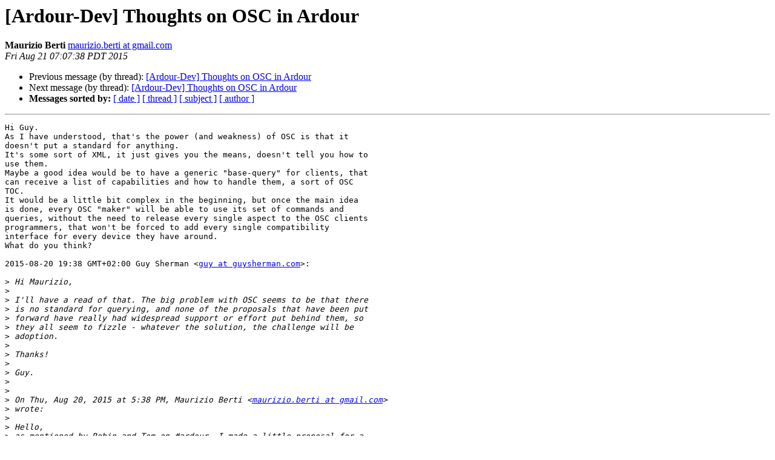

--- FILE ---
content_type: text/html
request_url: http://lists.ardour.org/pipermail/ardour-dev-ardour.org/2015-August/014945.html
body_size: 2153
content:
<!DOCTYPE HTML PUBLIC "-//W3C//DTD HTML 4.01 Transitional//EN">
<HTML>
 <HEAD>
   <TITLE> [Ardour-Dev] Thoughts on OSC in Ardour
   </TITLE>
   <LINK REL="Index" HREF="index.html" >
   <LINK REL="made" HREF="mailto:ardour-dev%40lists.ardour.org?Subject=Re%3A%20%5BArdour-Dev%5D%20Thoughts%20on%20OSC%20in%20Ardour&In-Reply-To=%3CCAPn%2B-XQ47E4H6mfxntVmyYMmZCLVtFi0TqXPnHBF--Hs5ANfjQ%40mail.gmail.com%3E">
   <META NAME="robots" CONTENT="index,nofollow">
   <style type="text/css">
       pre {
           white-space: pre-wrap;       /* css-2.1, curent FF, Opera, Safari */
           }
   </style>
   <META http-equiv="Content-Type" content="text/html; charset=us-ascii">
   <LINK REL="Previous"  HREF="014944.html">
   <LINK REL="Next"  HREF="014946.html">
 </HEAD>
 <BODY BGCOLOR="#ffffff">
   <H1>[Ardour-Dev] Thoughts on OSC in Ardour</H1>
<!--htdig_noindex-->
    <B>Maurizio Berti</B> 
    <A HREF="mailto:ardour-dev%40lists.ardour.org?Subject=Re%3A%20%5BArdour-Dev%5D%20Thoughts%20on%20OSC%20in%20Ardour&In-Reply-To=%3CCAPn%2B-XQ47E4H6mfxntVmyYMmZCLVtFi0TqXPnHBF--Hs5ANfjQ%40mail.gmail.com%3E"
       TITLE="[Ardour-Dev] Thoughts on OSC in Ardour">maurizio.berti at gmail.com
       </A><BR>
    <I>Fri Aug 21 07:07:38 PDT 2015</I>
    <P><UL>
        <LI>Previous message (by thread): <A HREF="014944.html">[Ardour-Dev] Thoughts on OSC in Ardour
</A></li>
        <LI>Next message (by thread): <A HREF="014946.html">[Ardour-Dev] Thoughts on OSC in Ardour
</A></li>
         <LI> <B>Messages sorted by:</B> 
              <a href="date.html#14945">[ date ]</a>
              <a href="thread.html#14945">[ thread ]</a>
              <a href="subject.html#14945">[ subject ]</a>
              <a href="author.html#14945">[ author ]</a>
         </LI>
       </UL>
    <HR>  
<!--/htdig_noindex-->
<!--beginarticle-->
<PRE>Hi Guy.
As I have understood, that's the power (and weakness) of OSC is that it
doesn't put a standard for anything.
It's some sort of XML, it just gives you the means, doesn't tell you how to
use them.
Maybe a good idea would be to have a generic &quot;base-query&quot; for clients, that
can receive a list of capabilities and how to handle them, a sort of OSC
TOC.
It would be a little bit complex in the beginning, but once the main idea
is done, every OSC &quot;maker&quot; will be able to use its set of commands and
queries, without the need to release every single aspect to the OSC clients
programmers, that won't be forced to add every single compatibility
interface for every device they have around.
What do you think?

2015-08-20 19:38 GMT+02:00 Guy Sherman &lt;<A HREF="http://lists.ardour.org/listinfo.cgi/ardour-dev-ardour.org">guy at guysherman.com</A>&gt;:

&gt;<i> Hi Maurizio,
</I>&gt;<i>
</I>&gt;<i> I'll have a read of that. The big problem with OSC seems to be that there
</I>&gt;<i> is no standard for querying, and none of the proposals that have been put
</I>&gt;<i> forward have really had widespread support or effort put behind them, so
</I>&gt;<i> they all seem to fizzle - whatever the solution, the challenge will be
</I>&gt;<i> adoption.
</I>&gt;<i>
</I>&gt;<i> Thanks!
</I>&gt;<i>
</I>&gt;<i> Guy.
</I>&gt;<i>
</I>&gt;<i>
</I>&gt;<i> On Thu, Aug 20, 2015 at 5:38 PM, Maurizio Berti &lt;<A HREF="http://lists.ardour.org/listinfo.cgi/ardour-dev-ardour.org">maurizio.berti at gmail.com</A>&gt;
</I>&gt;<i> wrote:
</I>&gt;<i>
</I>&gt;<i> Hello,
</I>&gt;<i> as mentioned by Robin and Tom on #ardour, I made a little proposal for a
</I>&gt;<i> more comprehensive support of OSC about a year ago, with some help and
</I>&gt;<i> considerations from Tom himself.
</I>&gt;<i> It's not completely related to what you are talking about in this thread,
</I>&gt;<i> since my proposal was more user-need-related than hardware specific,
</I>&gt;<i> nonetheless it can be useful to join the efforts of both programmers and
</I>&gt;<i> needs of &quot;simple&quot; users like me.
</I>&gt;<i> The proposal can be found here:
</I>&gt;<i>
</I>&gt;<i> <A HREF="https://docs.google.com/document/d/1AIjbIEGwYAdZriugYN-PUgfdR4jhroi8uPye9kscak0/edit?usp=sharing">https://docs.google.com/document/d/1AIjbIEGwYAdZriugYN-PUgfdR4jhroi8uPye9kscak0/edit?usp=sharing</A>
</I>&gt;<i>
</I>&gt;<i> Cheers,
</I>&gt;<i>
</I>&gt;<i> MaurizioB
</I>&gt;<i>
</I>&gt;<i>
</I>

-- 
&#200; difficile avere una convinzione precisa quando si parla delle ragioni del
cuore. - &quot;Sostiene Pereira&quot;, Antonio Tabucchi
<A HREF="http://www.jidesk.net">http://www.jidesk.net</A>
-------------- next part --------------
An HTML attachment was scrubbed...
URL: &lt;<A HREF="http://lists.ardour.org/pipermail/ardour-dev-ardour.org/attachments/20150821/0aa67e1a/attachment-0001.htm">http://lists.ardour.org/pipermail/ardour-dev-ardour.org/attachments/20150821/0aa67e1a/attachment-0001.htm</A>&gt;
</PRE>

<!--endarticle-->
<!--htdig_noindex-->
    <HR>
    <P><UL>
        <!--threads-->
	<LI>Previous message (by thread): <A HREF="014944.html">[Ardour-Dev] Thoughts on OSC in Ardour
</A></li>
	<LI>Next message (by thread): <A HREF="014946.html">[Ardour-Dev] Thoughts on OSC in Ardour
</A></li>
         <LI> <B>Messages sorted by:</B> 
              <a href="date.html#14945">[ date ]</a>
              <a href="thread.html#14945">[ thread ]</a>
              <a href="subject.html#14945">[ subject ]</a>
              <a href="author.html#14945">[ author ]</a>
         </LI>
       </UL>

<hr>
<a href="http://lists.ardour.org/listinfo.cgi/ardour-dev-ardour.org">More information about the Ardour-Dev
mailing list</a><br>
<!--/htdig_noindex-->
</body></html>
